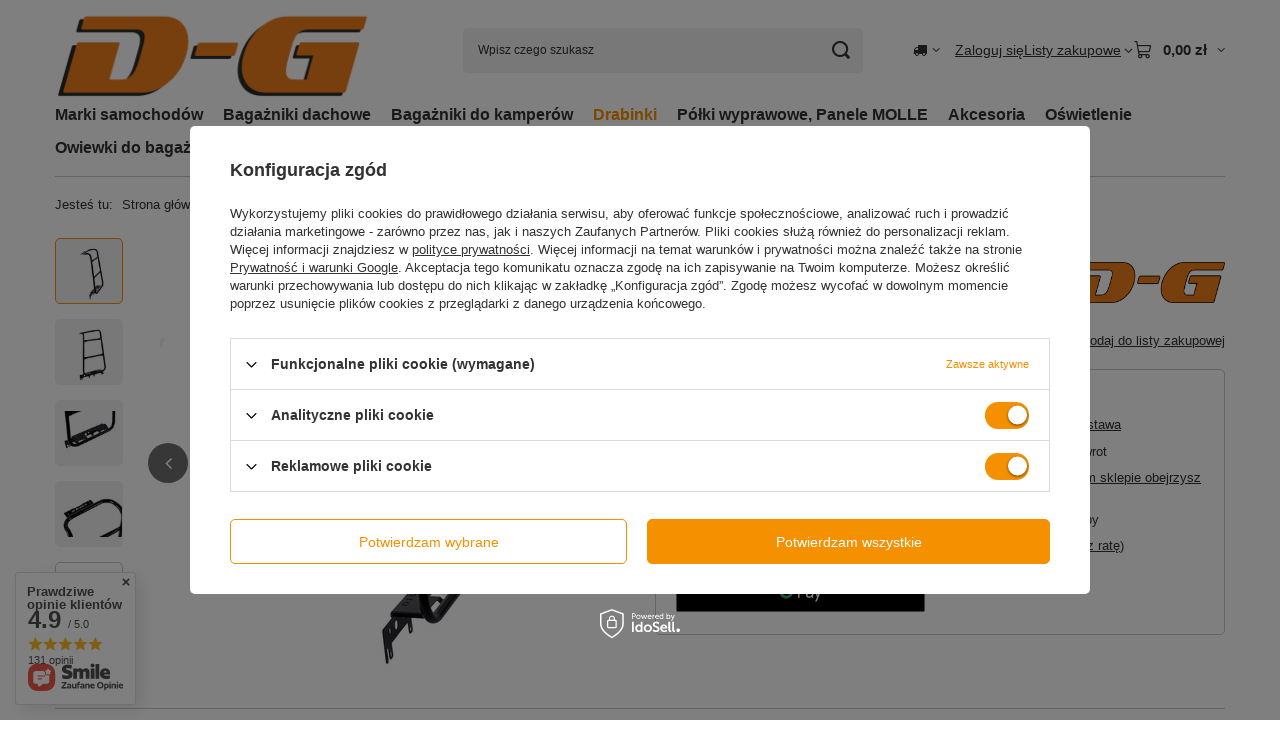

--- FILE ---
content_type: text/html; charset=utf-8
request_url: https://d-g4x4.pl/ajax/projector.php?action=get&product=31&size=uniw&get=sizeprices,sizeavailability,sizedelivery
body_size: 395
content:
{"sizeprices":{"value":"750.00","price_formatted":"750,00 z\u0142","price_net":"609.76","price_net_formatted":"609,76 z\u0142","vat":"23","worth":"750.00","worth_net":"609.76","worth_formatted":"750,00 z\u0142","worth_net_formatted":"609,76 z\u0142","basket_enable":"y","special_offer":"false","rebate_code_active":"n","priceformula_error":"false"},"sizeavailability":{"delivery_days":"0","delivery_date":"2026-01-27","days":"1","sum":"455","visible":"n","status_description":"Produkt dost\u0119pny w bardzo du\u017cej ilo\u015bci","status_gfx":"\/data\/lang\/pol\/available_graph\/graph_1_4.svg","status":"enable","minimum_stock_of_product":"2","shipping_time":{"days":"0","working_days":"0","hours":"0","minutes":"0","time":"2026-01-27 09:00","week_day":"2","week_amount":"0","today":"true","today_shipment_deadline":"16:00:00"},"delay_time":{"days":"1","hours":"0","minutes":"0","time":"2026-01-28 07:27:28","week_day":"3","week_amount":"0","unknown_delivery_time":"false"}},"sizedelivery":{"undefined":"false","shipping":"19.18","shipping_formatted":"19,18 z\u0142","limitfree":"0.00","limitfree_formatted":"0,00 z\u0142","shipping_change":"19.18","shipping_change_formatted":"19,18 z\u0142","change_type":"up"}}

--- FILE ---
content_type: text/css
request_url: https://d-g4x4.pl/data/designs/63bc0afdcfb232.30151742_21/gfx/pol/custom.css.gzip?r=1765791394
body_size: -55
content:
.projector_status__info_amount{display: none !important;}